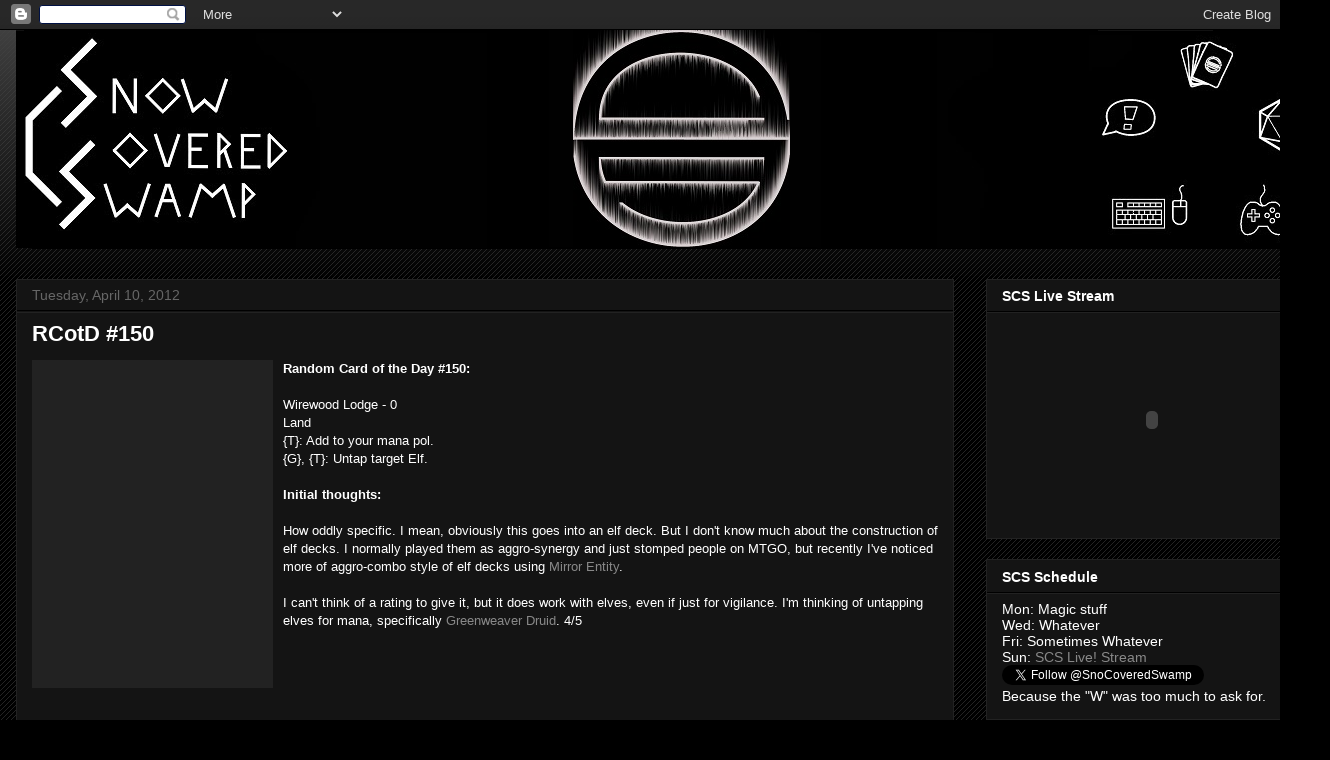

--- FILE ---
content_type: text/html; charset=utf-8
request_url: https://www.google.com/recaptcha/api2/aframe
body_size: 266
content:
<!DOCTYPE HTML><html><head><meta http-equiv="content-type" content="text/html; charset=UTF-8"></head><body><script nonce="X3wHQFtNiRlyp0m5Dn7e1w">/** Anti-fraud and anti-abuse applications only. See google.com/recaptcha */ try{var clients={'sodar':'https://pagead2.googlesyndication.com/pagead/sodar?'};window.addEventListener("message",function(a){try{if(a.source===window.parent){var b=JSON.parse(a.data);var c=clients[b['id']];if(c){var d=document.createElement('img');d.src=c+b['params']+'&rc='+(localStorage.getItem("rc::a")?sessionStorage.getItem("rc::b"):"");window.document.body.appendChild(d);sessionStorage.setItem("rc::e",parseInt(sessionStorage.getItem("rc::e")||0)+1);localStorage.setItem("rc::h",'1768883020119');}}}catch(b){}});window.parent.postMessage("_grecaptcha_ready", "*");}catch(b){}</script></body></html>